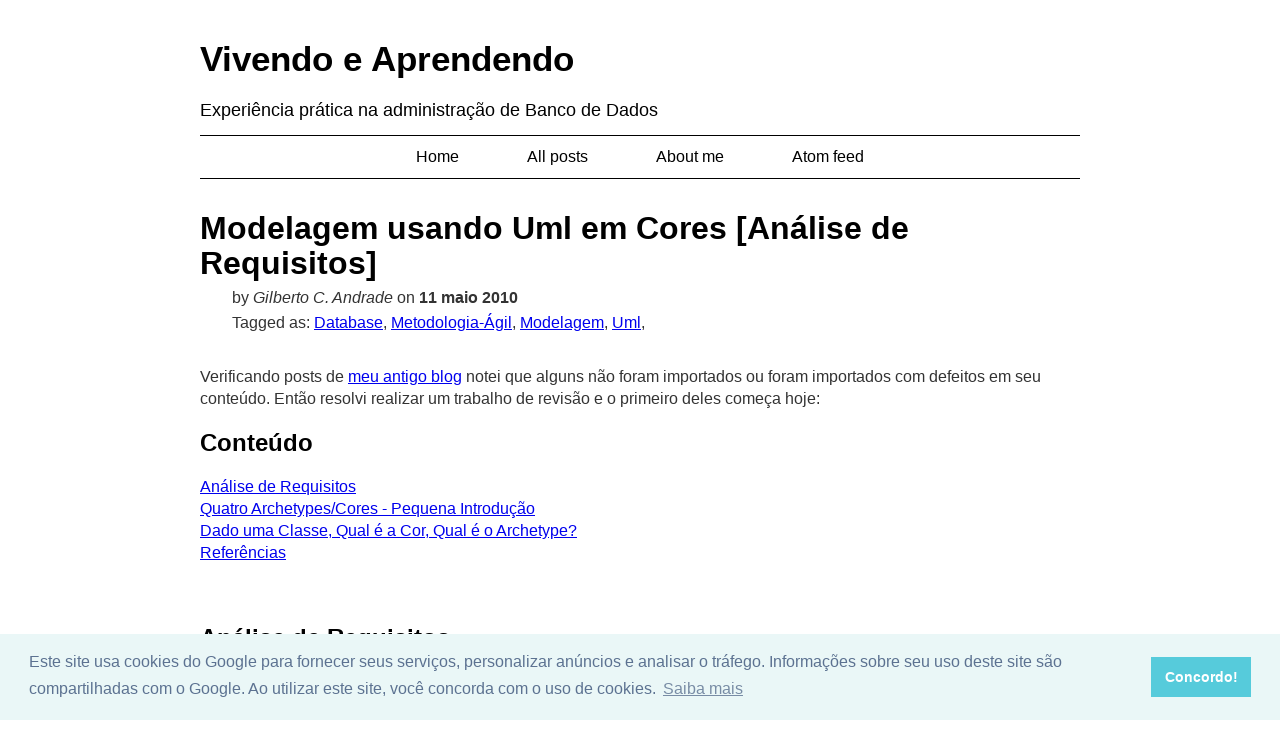

--- FILE ---
content_type: text/html; charset=utf-8
request_url: https://blog.gilbertoca.com/2010/05/modelagem-analise-de-requisitos.html
body_size: 3972
content:
<!DOCTYPE html>
<html lang="pt_BR">
    <head>
        <title></title>
        <meta charset="utf-8"/>
        <title>Modelagem usando Uml em Cores [Análise de Requisitos]</title>
        <meta name="viewport" content="width=device-width, initial-scale=1.0">
        <meta name="description" content="">

        <!--link href="https://fonts.googleapis.com/css?family=Lato:400,900" rel="stylesheet" type="text/css">
        <link href="https://fonts.googleapis.com/css?family=Crimson+Text" rel="stylesheet" type="text/css"-->
        <link rel="alternate" type="application/atom+xml" title="Vivendo e Aprendendo (Atom)" href="/feed.xml" />
        <link href="../../css/default.css" rel="stylesheet">
        <!--link rel="stylesheet" href="//cdnjs.cloudflare.com/ajax/libs/highlight.js/8.6/styles/default.min.css" -->
        <link rel="stylesheet" type="text/css" href="//cdnjs.cloudflare.com/ajax/libs/highlight.js/8.2/styles/monokai_sublime.min.css">  
        <script src="//cdnjs.cloudflare.com/ajax/libs/highlight.js/8.6/highlight.min.js"></script>        
        <script>hljs.initHighlightingOnLoad();</script>
        <!-- Google -->
<!-- Google tag (gtag.js) -->
<script async src="https://www.googletagmanager.com/gtag/js?id=G-PJEKKSQ2FT"></script>
<script>
  window.dataLayer = window.dataLayer || [];
  function gtag(){dataLayer.push(arguments);}
  gtag('js', new Date());

  gtag('config', 'G-PJEKKSQ2FT');
</script>
<script data-ad-client="ca-pub-3863943400063116" async src="https://pagead2.googlesyndication.com/pagead/js/adsbygoogle.js"></script>        <link rel="shortcut icon" href="../../favicon.ico">
        <!-- https://www.osano.com/cookieconsent/download/ -->
        <link rel="stylesheet" type="text/css" href="https://cdn.jsdelivr.net/npm/cookieconsent@3/build/cookieconsent.min.css" />
    </head>
    <body>
	
<header>
	<hgroup>
		<h1><a href="/">Vivendo e Aprendendo</a></h1>
		<h2>Experiência prática na administração de Banco de Dados</h2>
	</hgroup>
</header>
<nav>
<menu>
	<a href="../../index.html">Home</a>
	<a href="../../archive.html">All posts</a>
	<a href="../../about.html">About me</a>
	<a href="../../feeds/posts/default.xml">Atom feed</a>
	</menu>
</nav>
<section>
<article>
    <header>
        <h1>Modelagem usando Uml em Cores [Análise de Requisitos]</h1>
        <p>by <em>Gilberto C. Andrade</em> on <strong>11 maio 2010</strong></p>
        <p>Tagged as: 
            <a href="../../tags/Database.html">Database</a>,
            <a href="../../tags/Metodologia-Ágil.html">Metodologia-Ágil</a>,
            <a href="../../tags/Modelagem.html">Modelagem</a>,
            <a href="../../tags/Uml.html">Uml</a>,
        </p>
    </header>
    <section>
	<div class="paragraph">
<p>Verificando posts de <a href="http://www.jroller.com/gilbertoca">meu antigo blog</a> notei que alguns não foram importados ou foram importados com defeitos em seu conteúdo.
Então resolvi realizar um trabalho de revisão e o primeiro deles começa hoje:</p>
</div>
<div class="toc">
  <h2>
    Conteúdo
  </h2>

  <p>
    <a href="#intro">Análise de Requisitos</a><br /> <a href="#cont">Quatro Archetypes/Cores - Pequena Introdução</a><br /> <a href="#conc">Dado uma Classe, Qual é a Cor, Qual é o Archetype?</a><br /> <a href="#refe">Referências</a> </div>

    <p>
      </br>
    </p>

    <h2>
      <a name="intro">Análise de Requisitos</a>
    </h2>

    <p>
      O post de hoje falaremos sobre a fase de levantamento, mais precisamente a <a href="http://pt.wikipedia.org/wiki/An%C3%A1lise_de_requisitos_de_software">análise de requisitos</a>. Essa é considerada a mais importante fase do ciclo de desenvolvimento de sistemas. O levantamento dos requisitos do sistema pode definir ou mais precisamente nortear o futuro do mesmo. Como Analista/DBA, após a entrevista e coleta de formulários usados atualmente, tenho o hábito de rascunhar um pequeno diagrama de entidade relacionamento (ER). Este modelo(ER) de diagramação ainda é bastante usado, mas com o constante avanço dos modelos especificados pela Linguagem de Modelagem Unificada (UML) acho importante estudo e pratica dos mesmos. Ainda, não costumo seguir um processo de desenvolvimento de software, tais como: XP, RUP e assim vai.
    </p>

    <p>
      O que mais acontece é a elaboração de um protótipo inicial e o aperfeiçoamento no decorrer do projeto. Vou usar aqui algo que achei extremamente fácil para iniciantes no mundo OO ou mesmo para a modelagem de um sistema, a técnica chamada “UML in Color”, mais precisamente modelando com Archetypes (arquétipo).<br /> Para você entender porque a modelagem em cor é fácil e ao mesmo tempo tão poderosa é preciso que se entenda os quatro blocos de construção básicos no qual ela é baseada - Os Archetypes. Definição de Archetype:<br /> <em>um modelo no qual todas as coisas do mesmo tipo mais ou menos o seguem - incluindo atributos, links, métodos, pontos de entrada (plug-in), e interações.</em>
    </p>

    <h2>
      <a name="cont">Quatro Archetypes/Cores - Pequena Introdução</a>
    </h2>

    <p>
      A utilização de cores para cada Archetype foi uma idéia interessante e importante dos autores do livro <a href="http://www.step-10.com/Books/JMCUBook.html">Java Modeling in Color with UML</a> . A cada classe Archetype é dado sua própria cor. A cor facilita o aprendizado e a fixação das classes Archetype tornando informações de alto nível, em um diagrama de classes, mais fáceis de ler. Usar cor também ajuda prevenir pessoas sendo colocadas de lado por não saber por onde começar quando postas diante de um diagrama de classes não trivial (complexo).
    </p>

    <h2>
      <a name="conc">Dado uma Classe, Qual é a Cor, Qual é o Archetype?</a>
    </h2>

    <p>
      Então dado uma classe, que archetype ou cor deveremos usar? Usaremos o seguinte check-list:
    </p>

    <ul>
      <li>
        Moment-Interval (rosa): A classe archetype Moment-Interval representa uma atividade que o sistema precisar rastrear por razões legais ou de negócio, algo que ocorre em um momento no tempo ou sobre um intervalo de tempo;
      </li>
      <li>
        Role (amarelo):A classe archetype Role representa um forma de participação por uma parte (pessoa ou organização), lugar ou, coisa em um Moment-Interval;
      </li>
      <li>
        Party, Place, or Thing (verde): A classe archetype Party, Place, ou Thing, PPT resumidamente, representa coisas que podem exercer um papel (Role) em diferentes atividades do sistema;
      </li>
      <li>
        Description (azul):A classe archetype Description representa um catálogo de descrição, um valor ou conjunto de valores que podem ser usados para etiquetar coisas. A forma mais fácil de pensar em uma classe archetype Description é pensar na informação que classifica uma entidade mas que não define sua identidade. Por exemplo, nacionalidade e estado de civil podem ser considerados descrições para uma pessoa enquanto que número do CPF ou de Passaporte fará parte da informação de identidade da pessoa.
      </li>
    </ul>

    <div id="attachment_360" style="width: 310px" class="wp-caption alignnone">
      <a href="four_archetypes.png"><img src="four_archetypes-300x142.png" alt="" title="four_archetypes" width="300" height="142" class="size-medium wp-image-360" /></a>

      <p class="wp-caption-text">
        Quatro Arquétipos
      </p>
    </div>

    <p>
      Fique tranquilo, com o exercício/uso dessa modelagem você intuitivamente identificará em qual categoria de archetype sua classe se encaixa.
    </p>

    <h2>
      <a href="#refe">Referências</a>
    </h2>

    <ul>
      <li>
        <a href="http://edn.embarcadero.com/br/article/33736#9UMLemCores" target="referências">Análise e Desenho Orientados por Objetos (2/4)</a>
      </li>
      <li>
        <a href="http://www.step-10.com/SoftwareDesign/ModellingInColour/index.html" target="referências">Modeling in Color</a>
      </li>
      <li>
        <a href="http://www.hostfrontier.com/index.php/200811029/agile-methodology/domain-modelling-using-color-uml.html" target="referências">Domain Modelling using color UML</a>
      </li>
      <li>
        <a href="http://www.step-10.com/Books/JMCUBook.html" target="referências">Java Modeling in Color with UML</a>
      </li>
    </ul>
    </section>
<section>
<div id="disqus_thread"></div>
        <script type="text/javascript">
            /* * * CONFIGURATION VARIABLES: EDIT BEFORE PASTING INTO YOUR WEBPAGE * * */
            var disqus_shortname = 'blog-gilbertoca-com';
            var disqus_identifier = '352';

            /* * * DON'T EDIT BELOW THIS LINE * * */
            (function() {
                var dsq = document.createElement('script'); dsq.type = 'text/javascript'; dsq.async = true;
                dsq.src = 'https://' + disqus_shortname + '.disqus.com/embed.js';
                (document.getElementsByTagName('head')[0] || document.getElementsByTagName('body')[0]).appendChild(dsq);
            })();
        </script>
        <noscript>Please enable JavaScript to view the <a href="https://disqus.com/?ref_noscript">comments powered by Disqus.</a></noscript>
        <a href="https://disqus.com" class="dsq-brlink">comments powered by <span class="logo-disqus">Disqus</span></a>
</section>
</article>
	
</section>
    <footer>
        <p>
            <a href="https://pages.github.com/">Hosted by GitHub Pages</a> -
            <a href="https://jbake.org/">Generated with JBake</a> -
            <a href="https://github.com/gilbertoca/gilbertoca.com">Source code</a>
        </p>
    </footer>
    <script src="https://cdn.jsdelivr.net/npm/cookieconsent@3/build/cookieconsent.min.js" data-cfasync="false"></script>
    <script>
    window.cookieconsent.initialise({
      "palette": {
        "popup": {
          "background": "#eaf7f7",
          "text": "#5c7291"
        },
        "button": {
          "background": "#56cbdb",
          "text": "#ffffff"
        }
      },
      "content": {
        "message": "Este site usa cookies do Google para fornecer seus serviços, personalizar anúncios e analisar o tráfego. Informações sobre seu uso deste site são compartilhadas com o Google. Ao utilizar este site, você concorda com o uso de cookies.",
        "dismiss": "Concordo!",
        "link": "Saiba mais",
        "href": "https://policies.google.com/technologies/cookies"
      }
    });
    </script>
</body>
</html>


--- FILE ---
content_type: text/html; charset=utf-8
request_url: https://www.google.com/recaptcha/api2/aframe
body_size: 266
content:
<!DOCTYPE HTML><html><head><meta http-equiv="content-type" content="text/html; charset=UTF-8"></head><body><script nonce="2L_YBTedbpWwqX69sTmdXw">/** Anti-fraud and anti-abuse applications only. See google.com/recaptcha */ try{var clients={'sodar':'https://pagead2.googlesyndication.com/pagead/sodar?'};window.addEventListener("message",function(a){try{if(a.source===window.parent){var b=JSON.parse(a.data);var c=clients[b['id']];if(c){var d=document.createElement('img');d.src=c+b['params']+'&rc='+(localStorage.getItem("rc::a")?sessionStorage.getItem("rc::b"):"");window.document.body.appendChild(d);sessionStorage.setItem("rc::e",parseInt(sessionStorage.getItem("rc::e")||0)+1);localStorage.setItem("rc::h",'1768679782759');}}}catch(b){}});window.parent.postMessage("_grecaptcha_ready", "*");}catch(b){}</script></body></html>

--- FILE ---
content_type: text/css; charset=utf-8
request_url: https://blog.gilbertoca.com/css/default.css
body_size: 88
content:
body {
    max-width: 55em;
    min-width: 20em;
    margin: auto;
    padding: 1em;
    font-family:sans-serif;
    -webkit-text-size-adjust:100%;
    -ms-text-size-adjust: 100%;
    -ms-text-size-adjust: 100%;
        /*  font-family: 'Crimson Text', serif;
            font-size: 18px;
        */
    line-height:1.4em;
}

h1, h2, h3, h4, h5, h6 {
    line-height: 1.1em;
    font-family: Lato, Helvetica, Arial, sans-serif;
}

p {
    margin-bottom: 1.2em;
    -webkit-hyphens: auto;
    -moz-hyphens: auto;
    -ms-hyphens: auto;
    hyphens: auto;
    color: #333;
}

/*
pre {
    padding: 1em;
    overflow-x: auto;
}

code, pre {
    background-color: #ddd;
}
*/
body>header h1 {
    font-size: 2.2em;
}

body>header h2 {
    font-size: 1.1em;
    font-weight: normal;
}

body>header a, body>header a:hover {
    color: black;
    text-decoration: none;
}

menu {
    padding: 0;
    margin: 0;
}

nav {
    text-align: center;
    border-top: 1px solid black;
    border-bottom: 1px solid black;
    padding-top: 10px;
    padding-bottom: 10px;
}

nav a {
    color: #000;
    text-decoration: none;
    padding: 0 2em;
}

nav a:hover {
    color: #808080;
    text-decoration: none;
}

article header p {
    margin: 0.2em;
    margin-left: 2em;
}

article header {
    margin-bottom: 2em;
}

article h1 {
    font-size: 2em;
    margin-bottom: 0.2em;
}

article h2 {
    font-size: 1.5em;
}

body>footer {
    text-align: center;
    border-top: 1px solid black;
    margin-top: 10px;
}

.figure .caption {
    font-style: italic;
}

ins {
    text-decoration: none;
}

ins::before {
    font-weight: bold;
    content: ">> ";
}
